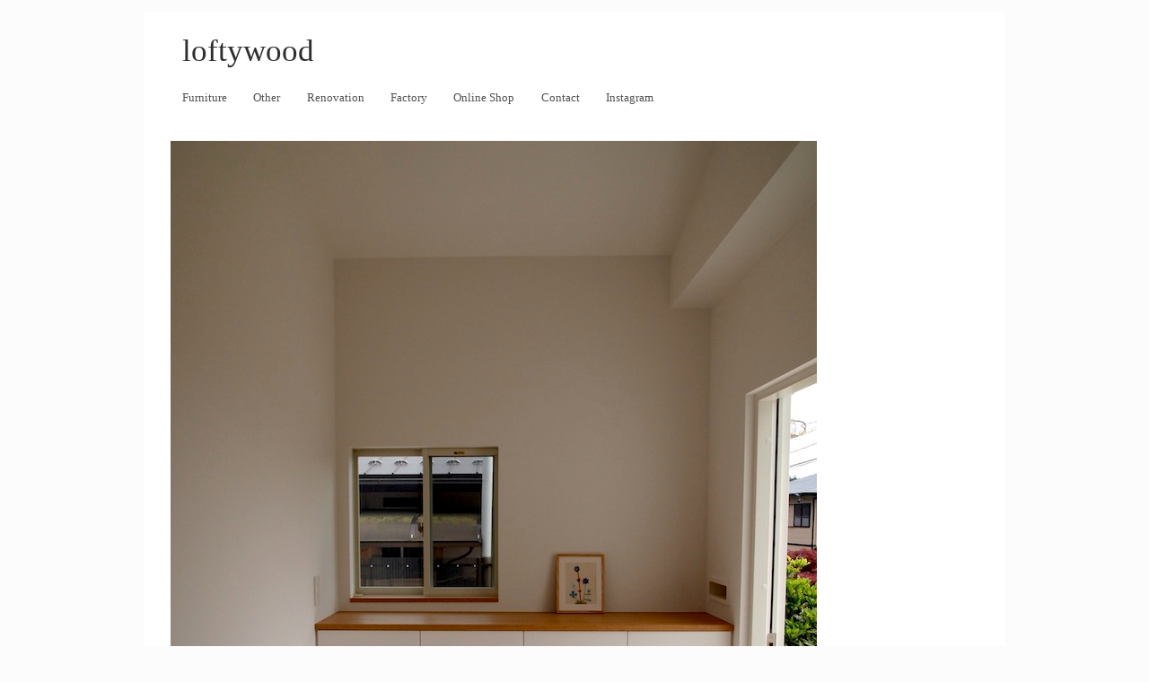

--- FILE ---
content_type: text/html; charset=UTF-8
request_url: http://lofty.st/furniture/%E4%B8%8B%E9%A7%84%E7%AE%B1-2/attachment/olympus-digital-camera-27/
body_size: 14628
content:
<!DOCTYPE html PUBLIC "-//W3C//DTD XHTML 1.0 Transitional//EN" "http://www.w3.org/TR/xhtml1/DTD/xhtml1-transitional.dtd">
<html lang="ja" xmlns="http://www.w3.org/1999/xhtml">   
<head profile="http://gmpg.org/xfn/11">  

<meta http-equiv="Content-Type" content="text/html; charset=UTF-8" />

<!-- calling monthly archives -->
	<link rel='archives' title='2019年5月' href='http://lofty.st/2019/05/' />
	<link rel='archives' title='2014年2月' href='http://lofty.st/2014/02/' />
	<link rel='archives' title='2013年12月' href='http://lofty.st/2013/12/' />
	<link rel='archives' title='2012年7月' href='http://lofty.st/2012/07/' />
	<link rel='archives' title='2012年5月' href='http://lofty.st/2012/05/' />
	<link rel='archives' title='2011年11月' href='http://lofty.st/2011/11/' />
	<link rel='archives' title='2011年3月' href='http://lofty.st/2011/03/' />
	<link rel='archives' title='2011年1月' href='http://lofty.st/2011/01/' />
  
     	
<!-- done calling monthly archives -->
  
	<title>
			  下駄箱&nbsp;|&nbsp;loftywood					</title>  


<!-- Superfish Support -->
<link rel="stylesheet" href="http://lofty.st/wp-content/themes/wpfolio/css/superfish.css" type="text/css" media="screen"/>
<!--
Add if you want to enable the SuperFish Navbar. It will need styling! 
<link rel="stylesheet" href="http://lofty.st/wp-content/themes/wpfolio/css/superfish-navbar.css" type="text/css" media="screen"/> -->
<!-- end superfish -->

<!--[if IE]>
<link rel="stylesheet" href="http://lofty.st/wp-content/themes/wpfolio/css/ie-sucks.css" type="text/css" media="screen" />
<![endif]-->

<link href="http://lofty.st/?wp_folio_css=css" rel="stylesheet" type="text/css" />
<link href="http://lofty.st/wp-content/themes/wpfolio/style.css" rel="stylesheet" type="text/css" />



<!-- calling wp_head -->
<link rel='dns-prefetch' href='//s.w.org' />
<link rel="alternate" type="application/rss+xml" title="loftywood &raquo; フィード" href="http://lofty.st/feed/" />
<link rel="alternate" type="application/rss+xml" title="loftywood &raquo; コメントフィード" href="http://lofty.st/comments/feed/" />
<link rel="alternate" type="application/rss+xml" title="loftywood &raquo; 下駄箱 のコメントのフィード" href="http://lofty.st/furniture/%e4%b8%8b%e9%a7%84%e7%ae%b1-2/attachment/olympus-digital-camera-27/feed/" />
<!-- This site uses the Google Analytics by MonsterInsights plugin v7.10.3 - Using Analytics tracking - https://www.monsterinsights.com/ -->
<script type="text/javascript" data-cfasync="false">
	var mi_version         = '7.10.3';
	var mi_track_user      = true;
	var mi_no_track_reason = '';
	
	var disableStr = 'ga-disable-UA-22218099-1';

	/* Function to detect opted out users */
	function __gaTrackerIsOptedOut() {
		return document.cookie.indexOf(disableStr + '=true') > -1;
	}

	/* Disable tracking if the opt-out cookie exists. */
	if ( __gaTrackerIsOptedOut() ) {
		window[disableStr] = true;
	}

	/* Opt-out function */
	function __gaTrackerOptout() {
	  document.cookie = disableStr + '=true; expires=Thu, 31 Dec 2099 23:59:59 UTC; path=/';
	  window[disableStr] = true;
	}
	
	if ( mi_track_user ) {
		(function(i,s,o,g,r,a,m){i['GoogleAnalyticsObject']=r;i[r]=i[r]||function(){
			(i[r].q=i[r].q||[]).push(arguments)},i[r].l=1*new Date();a=s.createElement(o),
			m=s.getElementsByTagName(o)[0];a.async=1;a.src=g;m.parentNode.insertBefore(a,m)
		})(window,document,'script','//www.google-analytics.com/analytics.js','__gaTracker');

		__gaTracker('create', 'UA-22218099-1', 'auto');
		__gaTracker('set', 'forceSSL', true);
		__gaTracker('send','pageview');
	} else {
		console.log( "" );
		(function() {
			/* https://developers.google.com/analytics/devguides/collection/analyticsjs/ */
			var noopfn = function() {
				return null;
			};
			var noopnullfn = function() {
				return null;
			};
			var Tracker = function() {
				return null;
			};
			var p = Tracker.prototype;
			p.get = noopfn;
			p.set = noopfn;
			p.send = noopfn;
			var __gaTracker = function() {
				var len = arguments.length;
				if ( len === 0 ) {
					return;
				}
				var f = arguments[len-1];
				if ( typeof f !== 'object' || f === null || typeof f.hitCallback !== 'function' ) {
					console.log( 'Not running function __gaTracker(' + arguments[0] + " ....) because you are not being tracked. " + mi_no_track_reason );
					return;
				}
				try {
					f.hitCallback();
				} catch (ex) {

				}
			};
			__gaTracker.create = function() {
				return new Tracker();
			};
			__gaTracker.getByName = noopnullfn;
			__gaTracker.getAll = function() {
				return [];
			};
			__gaTracker.remove = noopfn;
			window['__gaTracker'] = __gaTracker;
					})();
		}
</script>
<!-- / Google Analytics by MonsterInsights -->
		<script type="text/javascript">
			window._wpemojiSettings = {"baseUrl":"https:\/\/s.w.org\/images\/core\/emoji\/11.2.0\/72x72\/","ext":".png","svgUrl":"https:\/\/s.w.org\/images\/core\/emoji\/11.2.0\/svg\/","svgExt":".svg","source":{"concatemoji":"http:\/\/lofty.st\/wp-includes\/js\/wp-emoji-release.min.js?ver=5.1.19"}};
			!function(e,a,t){var n,r,o,i=a.createElement("canvas"),p=i.getContext&&i.getContext("2d");function s(e,t){var a=String.fromCharCode;p.clearRect(0,0,i.width,i.height),p.fillText(a.apply(this,e),0,0);e=i.toDataURL();return p.clearRect(0,0,i.width,i.height),p.fillText(a.apply(this,t),0,0),e===i.toDataURL()}function c(e){var t=a.createElement("script");t.src=e,t.defer=t.type="text/javascript",a.getElementsByTagName("head")[0].appendChild(t)}for(o=Array("flag","emoji"),t.supports={everything:!0,everythingExceptFlag:!0},r=0;r<o.length;r++)t.supports[o[r]]=function(e){if(!p||!p.fillText)return!1;switch(p.textBaseline="top",p.font="600 32px Arial",e){case"flag":return s([55356,56826,55356,56819],[55356,56826,8203,55356,56819])?!1:!s([55356,57332,56128,56423,56128,56418,56128,56421,56128,56430,56128,56423,56128,56447],[55356,57332,8203,56128,56423,8203,56128,56418,8203,56128,56421,8203,56128,56430,8203,56128,56423,8203,56128,56447]);case"emoji":return!s([55358,56760,9792,65039],[55358,56760,8203,9792,65039])}return!1}(o[r]),t.supports.everything=t.supports.everything&&t.supports[o[r]],"flag"!==o[r]&&(t.supports.everythingExceptFlag=t.supports.everythingExceptFlag&&t.supports[o[r]]);t.supports.everythingExceptFlag=t.supports.everythingExceptFlag&&!t.supports.flag,t.DOMReady=!1,t.readyCallback=function(){t.DOMReady=!0},t.supports.everything||(n=function(){t.readyCallback()},a.addEventListener?(a.addEventListener("DOMContentLoaded",n,!1),e.addEventListener("load",n,!1)):(e.attachEvent("onload",n),a.attachEvent("onreadystatechange",function(){"complete"===a.readyState&&t.readyCallback()})),(n=t.source||{}).concatemoji?c(n.concatemoji):n.wpemoji&&n.twemoji&&(c(n.twemoji),c(n.wpemoji)))}(window,document,window._wpemojiSettings);
		</script>
		<style type="text/css">
img.wp-smiley,
img.emoji {
	display: inline !important;
	border: none !important;
	box-shadow: none !important;
	height: 1em !important;
	width: 1em !important;
	margin: 0 .07em !important;
	vertical-align: -0.1em !important;
	background: none !important;
	padding: 0 !important;
}
</style>
	<link rel='stylesheet' id='sb_instagram_styles-css'  href='http://lofty.st/wp-content/plugins/instagram-feed/css/sb-instagram-2-1.min.css?ver=2.1.5' type='text/css' media='all' />
<link rel='stylesheet' id='wp-block-library-css'  href='http://lofty.st/wp-includes/css/dist/block-library/style.min.css?ver=5.1.19' type='text/css' media='all' />
<link rel='stylesheet' id='contact-form-7-css'  href='http://lofty.st/wp-content/plugins/contact-form-7/includes/css/styles.css?ver=5.1.6' type='text/css' media='all' />
<script type='text/javascript'>
/* <![CDATA[ */
var monsterinsights_frontend = {"js_events_tracking":"true","download_extensions":"doc,pdf,ppt,zip,xls,docx,pptx,xlsx","inbound_paths":"[]","home_url":"http:\/\/lofty.st","hash_tracking":"false"};
/* ]]> */
</script>
<script type='text/javascript' src='http://lofty.st/wp-content/plugins/google-analytics-for-wordpress/assets/js/frontend.min.js?ver=7.10.3'></script>
<script type='text/javascript' src='http://lofty.st/wp-includes/js/jquery/jquery.js?ver=1.12.4'></script>
<script type='text/javascript' src='http://lofty.st/wp-includes/js/jquery/jquery-migrate.min.js?ver=1.4.1'></script>
<script type='text/javascript' src='http://lofty.st/wp-includes/js/hoverIntent.min.js?ver=1.8.1'></script>
<script type='text/javascript' src='http://lofty.st/wp-content/themes/wpfolio/js/superfish.js?ver=5.1.19'></script>
<script type='text/javascript' src='http://lofty.st/wp-content/themes/wpfolio/js/supersubs.js?ver=5.1.19'></script>
<script type='text/javascript' src='http://lofty.st/wp-content/themes/wpfolio/js/wpfolio.js?ver=5.1.19'></script>
<link rel='https://api.w.org/' href='http://lofty.st/wp-json/' />
<link rel="EditURI" type="application/rsd+xml" title="RSD" href="http://lofty.st/xmlrpc.php?rsd" />
<link rel="wlwmanifest" type="application/wlwmanifest+xml" href="http://lofty.st/wp-includes/wlwmanifest.xml" /> 
<meta name="generator" content="WordPress 5.1.19" />
<link rel='shortlink' href='http://lofty.st/?p=393' />
<link rel="alternate" type="application/json+oembed" href="http://lofty.st/wp-json/oembed/1.0/embed?url=http%3A%2F%2Flofty.st%2Ffurniture%2F%25e4%25b8%258b%25e9%25a7%2584%25e7%25ae%25b1-2%2Fattachment%2Folympus-digital-camera-27%2F" />
<link rel="alternate" type="text/xml+oembed" href="http://lofty.st/wp-json/oembed/1.0/embed?url=http%3A%2F%2Flofty.st%2Ffurniture%2F%25e4%25b8%258b%25e9%25a7%2584%25e7%25ae%25b1-2%2Fattachment%2Folympus-digital-camera-27%2F&#038;format=xml" />
<style type="text/css" id="custom-background-css">
body.custom-background { background-color: #fcfcfc; }
</style>
	 <!-- done calling wp_head -->
</head>   

<body class="attachment attachment-template-default single single-attachment postid-393 attachmentid-393 attachment-jpeg custom-background">  
<div class="container">  
	<div id="header">  
		<div class="headertext">   
		<h1><a href="http://lofty.st/">loftywood</a></h1> 		 
		<h4></h4>  
		</div><!-- .headertext -->
	</div><!-- #header -->

<!-- MENU  --> 
	<div class="nav">
						<div class="menu-header"><ul id="menu-diary" class="sf-menu sf-navbar"><li id="menu-item-104" class="menu-item menu-item-type-taxonomy menu-item-object-category menu-item-104"><a href="http://lofty.st/category/furniture/">Furniture</a></li>
<li id="menu-item-201" class="menu-item menu-item-type-taxonomy menu-item-object-category menu-item-201"><a href="http://lofty.st/category/other/">Other</a></li>
<li id="menu-item-521" class="menu-item menu-item-type-taxonomy menu-item-object-category menu-item-521"><a href="http://lofty.st/category/renovation/">Renovation</a></li>
<li id="menu-item-124" class="menu-item menu-item-type-post_type menu-item-object-page menu-item-124"><a href="http://lofty.st/factory/">Factory</a></li>
<li id="menu-item-763" class="menu-item menu-item-type-custom menu-item-object-custom menu-item-763"><a href="http://lofty.shopselect.net">Online Shop</a></li>
<li id="menu-item-140" class="menu-item menu-item-type-post_type menu-item-object-page menu-item-140"><a href="http://lofty.st/contact/">Contact</a></li>
<li id="menu-item-1152" class="menu-item menu-item-type-post_type menu-item-object-page menu-item-1152"><a href="http://lofty.st/instagram/">Instagram</a></li>
</ul></div>		
	</div><!-- .nav -->
<!-- END MENU -->  



 

<div id="content"><!-- BEGIN CONTENT-->
	
		
	
	<img width="720" height="960" src="http://lofty.st/wp-content/uploads/2012/05/P5091234.jpg" class="attachment-large size-large" alt="下駄箱" srcset="http://lofty.st/wp-content/uploads/2012/05/P5091234.jpg 720w, http://lofty.st/wp-content/uploads/2012/05/P5091234-375x500.jpg 375w" sizes="(max-width: 720px) 100vw, 720px" />
	<div class="post-bottom-title">  	
		
		<strong><a href="http://lofty.st/furniture/%e4%b8%8b%e9%a7%84%e7%ae%b1-2/attachment/olympus-digital-camera-27/" title="Permalink for 下駄箱">下駄箱</a></strong>  | 2012 |     
	
		 <!--USER EDIT LINK-->
		
	</div><!-- .post-bottom-title -->

	<div class="prevnext">
		<div class="prev"></div>
		<div class="next"></div> 
	</div> <!--.prevnext --> 	

		
</div><!-- END CONTENT -->
<div class="footer">

<div class="center">
	<div id="text-3" class="widget widget_text">			<div class="textwidget"><p>岐阜の家具工房／ロフティウッド　オーダー家具・オリジナル家具・ビンテージ家具</p>
<p>リノベーション・リフォーム</p>
</div>
		</div><div id="text-4" class="widget widget_text">　			<div class="textwidget">Copyright © 2010 loftywood All Rights Reserved.　</div>
		</div> </div> <!-- end footer center -->
 
<div class="left">
	</div> <!-- end footer left -->

<div class="right">
	<div id="rss_credits_in_footer-2" class="widget rss_credits_in_footer"> <a href="feed:http://lofty.st/feed/"><img src="http://lofty.st/wp-content/themes/wpfolio/images/rss.png" border="0" width="14" alt="RSS Feed" /></a> </div><div id="search-5" class="widget widget_search"><form role="search" method="get" id="searchform" class="searchform" action="http://lofty.st/">
				<div>
					<label class="screen-reader-text" for="s">検索:</label>
					<input type="text" value="" name="s" id="s" />
					<input type="submit" id="searchsubmit" value="検索" />
				</div>
			</form></div></div> <!-- end footer right -->

</div><!-- footer -->





</div><!-- .container -->
<!-- 28 queries. 0.348 seconds. -->  
<!-- calling wp_footer -->
<!-- Instagram Feed JS -->
<script type="text/javascript">
var sbiajaxurl = "http://lofty.st/wp-admin/admin-ajax.php";
</script>
<script type='text/javascript'>
/* <![CDATA[ */
var wpcf7 = {"apiSettings":{"root":"http:\/\/lofty.st\/wp-json\/contact-form-7\/v1","namespace":"contact-form-7\/v1"}};
/* ]]> */
</script>
<script type='text/javascript' src='http://lofty.st/wp-content/plugins/contact-form-7/includes/js/scripts.js?ver=5.1.6'></script>
<script type='text/javascript' src='http://lofty.st/wp-includes/js/wp-embed.min.js?ver=5.1.19'></script>
 
<!-- done calling wp_footer -->
</body>  </html>

--- FILE ---
content_type: text/css
request_url: http://lofty.st/?wp_folio_css=css
body_size: 1335
content:
		
		body, #content, .title, .nav, .widgettitle { 
			font-family : Palatino, Palatino Linotype, Georgia, Times, Times New Roman, serif ;
			}
		
		body, .container, .container p, #content, div.notable-post {
			color: #000000 ;
			
			}
		
		h1,h2,h3,h4,h5,h6 {
			font-family: Palatino, Palatino Linotype, Hoefler Text, Times, Times New Roman, serif;
			}
		h1 { 
			font-size: 35px;
			}
			
		h1,h2,h3, .headertext h1 a, a:link, a:active, a:hover, .sf-menu li:hover, .sf-menu li.sfHover, .sf-menu a:focus, .sf-menu a:hover, .sf-menu a:active, 			  div.notable-post h3 a, link, 	div.notable-post a:hover, #links, #links h1, #links h2, #links a:hover, div.prevnext a:hover {
			
			color: #2E2E2E; 
			
			}
			
		h4, .sf-menu a, .sf-menu a:visited, div.notable-post a, #sidebar h2.widgettitle, #links ul, #links ul li, #links ul li ul, links a {
			
			color: #525252;
			
			}
		.headertext {
			
			visibility:visible; 
			
			}
		.container, .sf-menu li a, .sf-menu li li, .sf-menu li li li{
			
			background-color: #FFFFFF;
			
			}
		.nav, .widgettitle, div.prevnext{
			
			text-transform:none;
			
			}
		div.footer {
		
		background-color: #FFFFFF;
		
		border-top: solid 1px #fcfcfc;
		
		}
		.sf-menu li li, .sf-menu li li li {
	
		border-top: solid 1px #fcfcfc;
	
		border-left: solid 1px #fcfcfc;
		
		}
	
	

--- FILE ---
content_type: application/javascript
request_url: http://lofty.st/wp-content/themes/wpfolio/js/wpfolio.js?ver=5.1.19
body_size: 70
content:
jQuery(document).ready(function($) {
	$('ul.sf-menu').superfish();
});

--- FILE ---
content_type: text/plain
request_url: https://www.google-analytics.com/j/collect?v=1&_v=j102&a=1818880778&t=pageview&_s=1&dl=http%3A%2F%2Flofty.st%2Ffurniture%2F%25E4%25B8%258B%25E9%25A7%2584%25E7%25AE%25B1-2%2Fattachment%2Folympus-digital-camera-27%2F&ul=en-us%40posix&dt=%E4%B8%8B%E9%A7%84%E7%AE%B1%C2%A0%7C%C2%A0loftywood&sr=1280x720&vp=1280x720&_u=YEBAAUABCAAAACAAI~&jid=1165981492&gjid=1071179053&cid=1383486604.1768697836&tid=UA-22218099-1&_gid=995847742.1768697836&_r=1&_slc=1&z=1278505348
body_size: -283
content:
2,cG-FGY94B993Y